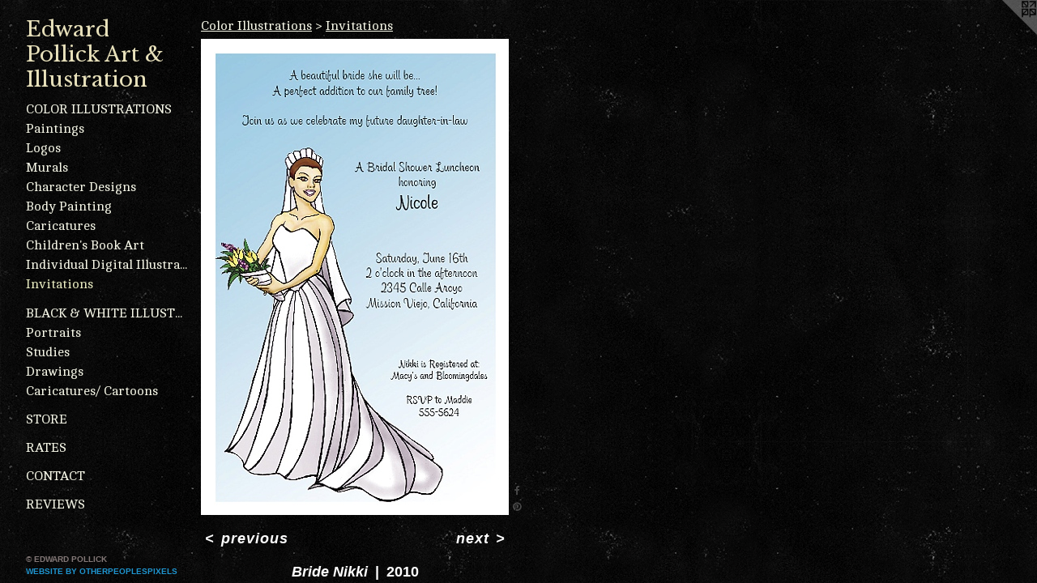

--- FILE ---
content_type: text/html;charset=utf-8
request_url: https://edwardpollick.com/artwork/1292957-Bride%20Nikki.html
body_size: 3370
content:
<!doctype html><html class="no-js a-image mobile-title-align--center has-mobile-menu-icon--left p-artwork has-page-nav l-detailed mobile-menu-align--center has-wall-text "><head><meta charset="utf-8" /><meta content="IE=edge" http-equiv="X-UA-Compatible" /><meta http-equiv="X-OPP-Site-Id" content="3841" /><meta http-equiv="X-OPP-Revision" content="413" /><meta http-equiv="X-OPP-Locke-Environment" content="production" /><meta http-equiv="X-OPP-Locke-Release" content="v0.0.141" /><title>Edward Pollick Art &amp; Illustration</title><link rel="canonical" href="https://edwardpollick.com/artwork/1292957-Bride%20Nikki.html" /><meta content="website" property="og:type" /><meta property="og:url" content="https://edwardpollick.com/artwork/1292957-Bride%20Nikki.html" /><meta property="og:title" content="Bride Nikki" /><meta content="width=device-width, initial-scale=1" name="viewport" /><link type="text/css" rel="stylesheet" href="//cdnjs.cloudflare.com/ajax/libs/normalize/3.0.2/normalize.min.css" /><link type="text/css" rel="stylesheet" media="only all" href="//maxcdn.bootstrapcdn.com/font-awesome/4.3.0/css/font-awesome.min.css" /><link type="text/css" rel="stylesheet" media="not all and (min-device-width: 600px) and (min-device-height: 600px)" href="/release/locke/production/v0.0.141/css/small.css" /><link type="text/css" rel="stylesheet" media="only all and (min-device-width: 600px) and (min-device-height: 600px)" href="/release/locke/production/v0.0.141/css/large-detailed.css" /><link type="text/css" rel="stylesheet" media="not all and (min-device-width: 600px) and (min-device-height: 600px)" href="/r17640915910000000413/css/small-site.css" /><link type="text/css" rel="stylesheet" media="only all and (min-device-width: 600px) and (min-device-height: 600px)" href="/r17640915910000000413/css/large-site.css" /><link type="text/css" rel="stylesheet" media="only all and (min-device-width: 600px) and (min-device-height: 600px)" href="//fonts.googleapis.com/css?family=Libre+Baskerville" /><link type="text/css" rel="stylesheet" media="only all and (min-device-width: 600px) and (min-device-height: 600px)" href="//fonts.googleapis.com/css?family=Cambo:400" /><link type="text/css" rel="stylesheet" media="not all and (min-device-width: 600px) and (min-device-height: 600px)" href="//fonts.googleapis.com/css?family=Cambo:400&amp;text=MENUHomeGalryStRsCncviw" /><link type="text/css" rel="stylesheet" media="not all and (min-device-width: 600px) and (min-device-height: 600px)" href="//fonts.googleapis.com/css?family=Libre+Baskerville&amp;text=Edwar%20PolickAt%26Iusn" /><script>window.OPP = window.OPP || {};
OPP.modernMQ = 'only all';
OPP.smallMQ = 'not all and (min-device-width: 600px) and (min-device-height: 600px)';
OPP.largeMQ = 'only all and (min-device-width: 600px) and (min-device-height: 600px)';
OPP.downURI = '/x/8/4/1/3841/.down';
OPP.gracePeriodURI = '/x/8/4/1/3841/.grace_period';
OPP.imgL = function (img) {
  !window.lazySizes && img.onerror();
};
OPP.imgE = function (img) {
  img.onerror = img.onload = null;
  img.src = img.getAttribute('data-src');
  //img.srcset = img.getAttribute('data-srcset');
};</script><script src="/release/locke/production/v0.0.141/js/modernizr.js"></script><script src="/release/locke/production/v0.0.141/js/masonry.js"></script><script src="/release/locke/production/v0.0.141/js/respimage.js"></script><script src="/release/locke/production/v0.0.141/js/ls.aspectratio.js"></script><script src="/release/locke/production/v0.0.141/js/lazysizes.js"></script><script src="/release/locke/production/v0.0.141/js/large.js"></script><script src="/release/locke/production/v0.0.141/js/hammer.js"></script><script>if (!Modernizr.mq('only all')) { document.write('<link type="text/css" rel="stylesheet" href="/release/locke/production/v0.0.141/css/minimal.css">') }</script><style>.media-max-width {
  display: block;
}

@media (min-height: 691px) {

  .media-max-width {
    max-width: 380.0px;
  }

}

@media (max-height: 691px) {

  .media-max-width {
    max-width: 54.93197278911565vh;
  }

}</style><script>(function(i,s,o,g,r,a,m){i['GoogleAnalyticsObject']=r;i[r]=i[r]||function(){
(i[r].q=i[r].q||[]).push(arguments)},i[r].l=1*new Date();a=s.createElement(o),
m=s.getElementsByTagName(o)[0];a.async=1;a.src=g;m.parentNode.insertBefore(a,m)
})(window,document,'script','//www.google-analytics.com/analytics.js','ga');
ga('create', 'UA-7101666-1', 'auto');
ga('send', 'pageview');</script></head><body><header id="header"><a class=" site-title" href="/home.html"><span class=" site-title-text u-break-word">Edward Pollick Art &amp; Illustration</span><div class=" site-title-media"></div></a><a id="mobile-menu-icon" class="mobile-menu-icon hidden--no-js hidden--large"><svg viewBox="0 0 21 17" width="21" height="17" fill="currentColor"><rect x="0" y="0" width="21" height="3" rx="0"></rect><rect x="0" y="7" width="21" height="3" rx="0"></rect><rect x="0" y="14" width="21" height="3" rx="0"></rect></svg></a></header><nav class=" hidden--large"><ul class=" site-nav"><li class="nav-item nav-home "><a class="nav-link " href="/home.html">Home</a></li><li class="nav-item expanded nav-museum "><a class="nav-link " href="/section/25776.html">Gallery</a><ul><li class="nav-item expanded nav-museum "><a class="nav-link " href="/section/25779-Color%20Illustrations.html">Color Illustrations</a><ul><li class="nav-gallery nav-item expanded "><a class="nav-link " href="/section/25789-Paintings.html">Paintings</a></li><li class="nav-gallery nav-item expanded "><a class="nav-link " href="/section/118098-Logos.html">Logos</a></li><li class="nav-item expanded nav-museum "><a class="nav-link " href="/section/26491-Murals.html">Murals</a><ul><li class="nav-gallery nav-item "><a class="nav-link " href="/section/58737-Murals.html">Murals</a></li></ul></li><li class="nav-gallery nav-item expanded "><a class="nav-link " href="/section/26462-Character%20Designs.html">Character Designs</a></li><li class="nav-gallery nav-item expanded "><a class="nav-link " href="/artwork/3732184-Cheetah%20Girl.html">Body Painting</a></li><li class="nav-gallery nav-item expanded "><a class="nav-link " href="/section/358885-Caricatures.html">Caricatures</a></li><li class="nav-gallery nav-item expanded "><a class="nav-link " href="/section/26449-Children%27s%20Book%20Art.html">Children's Book Art</a></li><li class="nav-gallery nav-item expanded "><a class="nav-link " href="/section/34892-Individual%20Digital%20Illustrations.html">Individual Digital Illustrations</a></li><li class="nav-gallery nav-item expanded "><a class="selected nav-link " href="/section/158059-Invitations.html">Invitations</a></li></ul></li><li class="nav-item expanded nav-museum "><a class="nav-link " href="/section/25781-Black%20%26%20White%20Illustrations.html">Black &amp; White Illustrations</a><ul><li class="nav-gallery nav-item "><a class="nav-link " href="/section/25787-Portraits.html">Portraits</a></li><li class="nav-gallery nav-item "><a class="nav-link " href="/section/25785-Studies.html">Studies</a></li><li class="nav-gallery nav-item "><a class="nav-link " href="/section/25794-Drawings.html">Drawings</a></li><li class="nav-gallery nav-item "><a class="nav-link " href="/section/26503-Caricatures%2f%20Cartoons.html">Caricatures/ Cartoons</a></li></ul></li></ul></li><li class="nav-item nav-outside5 "><a target="_blank" class="nav-link " href="http://edwardpollick.artistwebsites.com/">Store</a></li><li class="nav-news nav-item "><a class="nav-link " href="/news.html">Rates</a></li><li class="nav-item nav-contact "><a class="nav-link " href="/contact.html">Contact</a></li><li class="nav-links nav-item "><a class="nav-link " href="/links.html">Reviews</a></li></ul></nav><div class=" content"><nav class=" hidden--small" id="nav"><header><a class=" site-title" href="/home.html"><span class=" site-title-text u-break-word">Edward Pollick Art &amp; Illustration</span><div class=" site-title-media"></div></a></header><ul class=" site-nav"><li class="nav-item nav-home "><a class="nav-link " href="/home.html">Home</a></li><li class="nav-item expanded nav-museum "><a class="nav-link " href="/section/25776.html">Gallery</a><ul><li class="nav-item expanded nav-museum "><a class="nav-link " href="/section/25779-Color%20Illustrations.html">Color Illustrations</a><ul><li class="nav-gallery nav-item expanded "><a class="nav-link " href="/section/25789-Paintings.html">Paintings</a></li><li class="nav-gallery nav-item expanded "><a class="nav-link " href="/section/118098-Logos.html">Logos</a></li><li class="nav-item expanded nav-museum "><a class="nav-link " href="/section/26491-Murals.html">Murals</a><ul><li class="nav-gallery nav-item "><a class="nav-link " href="/section/58737-Murals.html">Murals</a></li></ul></li><li class="nav-gallery nav-item expanded "><a class="nav-link " href="/section/26462-Character%20Designs.html">Character Designs</a></li><li class="nav-gallery nav-item expanded "><a class="nav-link " href="/artwork/3732184-Cheetah%20Girl.html">Body Painting</a></li><li class="nav-gallery nav-item expanded "><a class="nav-link " href="/section/358885-Caricatures.html">Caricatures</a></li><li class="nav-gallery nav-item expanded "><a class="nav-link " href="/section/26449-Children%27s%20Book%20Art.html">Children's Book Art</a></li><li class="nav-gallery nav-item expanded "><a class="nav-link " href="/section/34892-Individual%20Digital%20Illustrations.html">Individual Digital Illustrations</a></li><li class="nav-gallery nav-item expanded "><a class="selected nav-link " href="/section/158059-Invitations.html">Invitations</a></li></ul></li><li class="nav-item expanded nav-museum "><a class="nav-link " href="/section/25781-Black%20%26%20White%20Illustrations.html">Black &amp; White Illustrations</a><ul><li class="nav-gallery nav-item "><a class="nav-link " href="/section/25787-Portraits.html">Portraits</a></li><li class="nav-gallery nav-item "><a class="nav-link " href="/section/25785-Studies.html">Studies</a></li><li class="nav-gallery nav-item "><a class="nav-link " href="/section/25794-Drawings.html">Drawings</a></li><li class="nav-gallery nav-item "><a class="nav-link " href="/section/26503-Caricatures%2f%20Cartoons.html">Caricatures/ Cartoons</a></li></ul></li></ul></li><li class="nav-item nav-outside5 "><a target="_blank" class="nav-link " href="http://edwardpollick.artistwebsites.com/">Store</a></li><li class="nav-news nav-item "><a class="nav-link " href="/news.html">Rates</a></li><li class="nav-item nav-contact "><a class="nav-link " href="/contact.html">Contact</a></li><li class="nav-links nav-item "><a class="nav-link " href="/links.html">Reviews</a></li></ul><footer><div class=" copyright">© EDWARD POLLICK</div><div class=" credit"><a href="http://otherpeoplespixels.com/ref/edwardpollick.com" target="_blank">Website by OtherPeoplesPixels</a></div></footer></nav><main id="main"><a class=" logo hidden--small" href="http://otherpeoplespixels.com/ref/edwardpollick.com" title="Website by OtherPeoplesPixels" target="_blank"></a><div class=" page clearfix media-max-width"><h1 class="parent-title title"><a class=" title-segment hidden--small" href="/section/25779-Color%20Illustrations.html">Color Illustrations</a><span class=" title-sep hidden--small"> &gt; </span><a class=" title-segment" href="/section/158059-Invitations.html">Invitations</a></h1><div class=" media-and-info"><div class=" page-media-wrapper media"><a class=" page-media" title="Bride Nikki" href="/artwork/1292951-Sweet%2016.html" id="media"><img data-aspectratio="380/588" class="u-img " alt="Bride Nikki" src="//img-cache.oppcdn.com/fixed/3841/assets/lAn6CFba.jpg" srcset="//img-cache.oppcdn.com/img/v1.0/s:3841/t:QkxBTksrVEVYVCtIRVJF/p:12/g:tl/o:2.5/a:50/q:90/984x588-lAn6CFba.jpg/380x588/20f72f0eb79709f2584d030011ce3a88.jpg 380w,
//img-cache.oppcdn.com/fixed/3841/assets/lAn6CFba.jpg 310w" sizes="(max-device-width: 599px) 100vw,
(max-device-height: 599px) 100vw,
(max-width: 310px) 310px,
(max-height: 480px) 310px,
380px" /></a><a class=" zoom-corner" style="display: none" id="zoom-corner"><span class=" zoom-icon fa fa-search-plus"></span></a><div class="share-buttons a2a_kit social-icons hidden--small" data-a2a-title="Bride Nikki" data-a2a-url="https://edwardpollick.com/artwork/1292957-Bride%20Nikki.html"><a class="u-img-link a2a_button_facebook share-button "><span class="facebook social-icon fa-facebook fa "></span></a><a class="u-img-link a2a_button_pinterest share-button "><span class="fa-pinterest social-icon pinterest fa "></span></a></div></div><div class=" info border-color"><div class=" wall-text border-color"><div class=" wt-item wt-title">Bride Nikki</div><div class=" wt-item wt-date">2010</div></div><div class=" page-nav hidden--small border-color clearfix"><a class=" prev" id="artwork-prev" href="/artwork/1292958-Birthday%20Nikki.html">&lt; <span class=" m-hover-show">previous</span></a> <a class=" next" id="artwork-next" href="/artwork/1292951-Sweet%2016.html"><span class=" m-hover-show">next</span> &gt;</a></div></div></div><div class="share-buttons a2a_kit social-icons hidden--large" data-a2a-title="Bride Nikki" data-a2a-url="https://edwardpollick.com/artwork/1292957-Bride%20Nikki.html"><a class="u-img-link a2a_button_facebook share-button "><span class="facebook social-icon fa-facebook fa "></span></a><a class="u-img-link a2a_button_pinterest share-button "><span class="fa-pinterest social-icon pinterest fa "></span></a></div></div></main></div><footer><div class=" copyright">© EDWARD POLLICK</div><div class=" credit"><a href="http://otherpeoplespixels.com/ref/edwardpollick.com" target="_blank">Website by OtherPeoplesPixels</a></div></footer><div class=" modal zoom-modal" style="display: none" id="zoom-modal"><style>@media (min-aspect-ratio: 95/147) {

  .zoom-media {
    width: auto;
    max-height: 588px;
    height: 100%;
  }

}

@media (max-aspect-ratio: 95/147) {

  .zoom-media {
    height: auto;
    max-width: 380px;
    width: 100%;
  }

}
@supports (object-fit: contain) {
  img.zoom-media {
    object-fit: contain;
    width: 100%;
    height: 100%;
    max-width: 380px;
    max-height: 588px;
  }
}</style><div class=" zoom-media-wrapper"><img onerror="OPP.imgE(this);" onload="OPP.imgL(this);" data-src="//img-cache.oppcdn.com/fixed/3841/assets/lAn6CFba.jpg" data-srcset="//img-cache.oppcdn.com/img/v1.0/s:3841/t:QkxBTksrVEVYVCtIRVJF/p:12/g:tl/o:2.5/a:50/q:90/984x588-lAn6CFba.jpg/380x588/20f72f0eb79709f2584d030011ce3a88.jpg 380w,
//img-cache.oppcdn.com/fixed/3841/assets/lAn6CFba.jpg 310w" data-sizes="(max-device-width: 599px) 100vw,
(max-device-height: 599px) 100vw,
(max-width: 310px) 310px,
(max-height: 480px) 310px,
380px" class="zoom-media lazyload hidden--no-js " alt="Bride Nikki" /><noscript><img class="zoom-media " alt="Bride Nikki" src="//img-cache.oppcdn.com/fixed/3841/assets/lAn6CFba.jpg" /></noscript></div></div><div class=" offline"></div><script src="/release/locke/production/v0.0.141/js/small.js"></script><script src="/release/locke/production/v0.0.141/js/artwork.js"></script><script>var a2a_config = a2a_config || {};a2a_config.prioritize = ['facebook','twitter','linkedin','googleplus','pinterest','instagram','tumblr','share'];a2a_config.onclick = 1;(function(){  var a = document.createElement('script');  a.type = 'text/javascript'; a.async = true;  a.src = '//static.addtoany.com/menu/page.js';  document.getElementsByTagName('head')[0].appendChild(a);})();</script><script>window.oppa=window.oppa||function(){(oppa.q=oppa.q||[]).push(arguments)};oppa('config','pathname','production/v0.0.141/3841');oppa('set','g','true');oppa('set','l','detailed');oppa('set','p','artwork');oppa('set','a','image');oppa('rect','m','media','main');oppa('send');</script><script async="" src="/release/locke/production/v0.0.141/js/analytics.js"></script><script src="https://otherpeoplespixels.com/static/enable-preview.js"></script></body></html>

--- FILE ---
content_type: text/css;charset=utf-8
request_url: https://edwardpollick.com/r17640915910000000413/css/large-site.css
body_size: 556
content:
body {
  background-color: #070707;
  font-weight: 700;
  font-style: normal;
  font-family: "Verdana", "Geneva", sans-serif;
}

body {
  color: #ffffff;
}

main a {
  color: #1f96d1;
}

main a:hover {
  text-decoration: underline;
  color: #40ade3;
}

main a:visited {
  color: #40ade3;
}

.site-title, .mobile-menu-icon {
  color: #e8e1bb;
}

.site-nav, .mobile-menu-link, nav:before, nav:after {
  color: #f7f8e8;
}

.site-nav a {
  color: #f7f8e8;
}

.site-nav a:hover {
  text-decoration: none;
  color: #e9ecc1;
}

.site-nav a:visited {
  color: #f7f8e8;
}

.site-nav a.selected {
  color: #e9ecc1;
}

.site-nav:hover a.selected {
  color: #f7f8e8;
}

footer {
  color: #837877;
}

footer a {
  color: #1f96d1;
}

footer a:hover {
  text-decoration: underline;
  color: #40ade3;
}

footer a:visited {
  color: #40ade3;
}

.title, .news-item-title, .flex-page-title {
  color: #f7f8e8;
}

.title a {
  color: #f7f8e8;
}

.title a:hover {
  text-decoration: none;
  color: #e9ecc1;
}

.title a:visited {
  color: #f7f8e8;
}

.hr, .hr-before:before, .hr-after:after, .hr-before--small:before, .hr-before--large:before, .hr-after--small:after, .hr-after--large:after {
  border-top-color: #999999;
}

.button {
  background: #1f96d1;
  color: #070707;
}

.social-icon {
  background-color: #ffffff;
  color: #070707;
}

.welcome-modal {
  background-color: #161616;
}

.share-button .social-icon {
  color: #ffffff;
}

body {
  background-image: url(//static.otherpeoplespixels.com/images/backgrounds/concrete_wall-black.png);
}

.welcome-modal {
  background-image: url(//static.otherpeoplespixels.com/images/backgrounds/concrete_wall-light_black.png);
}

.site-title {
  font-family: "Libre Baskerville", sans-serif;
  font-style: normal;
  font-weight: 400;
}

.site-nav {
  font-family: "Cambo", sans-serif;
  font-style: normal;
  font-weight: 400;
}

.section-title, .parent-title, .news-item-title, .link-name, .preview-placeholder, .preview-image, .flex-page-title {
  font-family: "Cambo", sans-serif;
  font-style: normal;
  font-weight: 400;
}

body {
  font-size: 18px;
}

.site-title {
  font-size: 26px;
}

.site-nav {
  font-size: 16px;
}

.title, .news-item-title, .link-name, .flex-page-title {
  font-size: 16px;
}

.border-color {
  border-color: hsla(0, 0%, 100%, 0.2);
}

.p-artwork .page-nav a {
  color: #ffffff;
}

.p-artwork .page-nav a:hover {
  text-decoration: none;
  color: #ffffff;
}

.p-artwork .page-nav a:visited {
  color: #ffffff;
}

.wordy {
  text-align: left;
}

--- FILE ---
content_type: text/css;charset=utf-8
request_url: https://edwardpollick.com/r17640915910000000413/css/small-site.css
body_size: 370
content:
body {
  background-color: #070707;
  font-weight: 700;
  font-style: normal;
  font-family: "Verdana", "Geneva", sans-serif;
}

body {
  color: #ffffff;
}

main a {
  color: #1f96d1;
}

main a:hover {
  text-decoration: underline;
  color: #40ade3;
}

main a:visited {
  color: #40ade3;
}

.site-title, .mobile-menu-icon {
  color: #e8e1bb;
}

.site-nav, .mobile-menu-link, nav:before, nav:after {
  color: #f7f8e8;
}

.site-nav a {
  color: #f7f8e8;
}

.site-nav a:hover {
  text-decoration: none;
  color: #e9ecc1;
}

.site-nav a:visited {
  color: #f7f8e8;
}

.site-nav a.selected {
  color: #e9ecc1;
}

.site-nav:hover a.selected {
  color: #f7f8e8;
}

footer {
  color: #837877;
}

footer a {
  color: #1f96d1;
}

footer a:hover {
  text-decoration: underline;
  color: #40ade3;
}

footer a:visited {
  color: #40ade3;
}

.title, .news-item-title, .flex-page-title {
  color: #f7f8e8;
}

.title a {
  color: #f7f8e8;
}

.title a:hover {
  text-decoration: none;
  color: #e9ecc1;
}

.title a:visited {
  color: #f7f8e8;
}

.hr, .hr-before:before, .hr-after:after, .hr-before--small:before, .hr-before--large:before, .hr-after--small:after, .hr-after--large:after {
  border-top-color: #999999;
}

.button {
  background: #1f96d1;
  color: #070707;
}

.social-icon {
  background-color: #ffffff;
  color: #070707;
}

.welcome-modal {
  background-color: #161616;
}

.site-title {
  font-family: "Libre Baskerville", sans-serif;
  font-style: normal;
  font-weight: 400;
}

nav {
  font-family: "Cambo", sans-serif;
  font-style: normal;
  font-weight: 400;
}

.wordy {
  text-align: left;
}

.site-title {
  font-size: 1.6875rem;
}

footer .credit a {
  color: #ffffff;
}

--- FILE ---
content_type: text/css; charset=utf-8
request_url: https://fonts.googleapis.com/css?family=Cambo:400&text=MENUHomeGalryStRsCncviw
body_size: -406
content:
@font-face {
  font-family: 'Cambo';
  font-style: normal;
  font-weight: 400;
  src: url(https://fonts.gstatic.com/l/font?kit=IFSqHeNEk8FJk41_okjxkdOqkAKR8mtt0kEC4cRAQcNJZeTBeHJYbAA&skey=fdee44efd5e5393b&v=v19) format('woff2');
}


--- FILE ---
content_type: text/css; charset=utf-8
request_url: https://fonts.googleapis.com/css?family=Libre+Baskerville&text=Edwar%20PolickAt%26Iusn
body_size: -422
content:
@font-face {
  font-family: 'Libre Baskerville';
  font-style: normal;
  font-weight: 400;
  src: url(https://fonts.gstatic.com/l/font?kit=kmKUZrc3Hgbbcjq75U4uslyuy4kn0olVQ-LglH6T17uj8Q4SDAlOvuLKfZIMmKCKCvnBRzwmyZ8ON9mEi9lMtQ&skey=1ccff9706b4dcbb3&v=v24) format('woff2');
}


--- FILE ---
content_type: text/plain
request_url: https://www.google-analytics.com/j/collect?v=1&_v=j102&a=568321710&t=pageview&_s=1&dl=https%3A%2F%2Fedwardpollick.com%2Fartwork%2F1292957-Bride%2520Nikki.html&ul=en-us%40posix&dt=Edward%20Pollick%20Art%20%26%20Illustration&sr=1280x720&vp=1280x720&_u=IEBAAEABAAAAACAAI~&jid=939452577&gjid=1747568891&cid=946144960.1769040382&tid=UA-7101666-1&_gid=1318610939.1769040382&_r=1&_slc=1&z=254554527
body_size: -451
content:
2,cG-V1TDR7QJB7